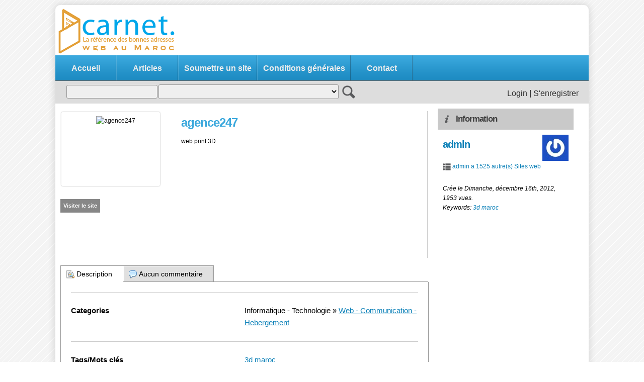

--- FILE ---
content_type: text/html; charset=UTF-8
request_url: https://carnet.ma/entreprises/informatique-technologie/web-communication-hebergement/agence247/
body_size: 8207
content:
<!DOCTYPE html PUBLIC "-//W3C//DTD XHTML 1.0 Transitional//EN" "http://www.w3.org/TR/xhtml1/DTD/xhtml1-transitional.dtd">
<html xmlns="http://www.w3.org/1999/xhtml" dir="ltr" lang="fr-FR">

<head profile="http://gmpg.org/xfn/11">
<meta http-equiv="Content-Type" content="text/html; charset=UTF-8" />
<!--<script type="text/javascript" src="https://www.websnapr.com/js/websnapr.js"></script>-->
<title>agence247</title> 
 

<!-- SEO Ultimate (http://www.seodesignsolutions.com/wordpress-seo/) -->
	<meta name="description" content="web print 3D" />
	<meta name="keywords" content="Web - Communication - Hebergement,3d maroc" />
<!-- /SEO Ultimate -->

<link rel="alternate" type="application/rss+xml" title="carnet.ma | La référence des bonnes adresses web au Maroc &raquo; agence247 Flux des commentaires" href="https://carnet.ma/entreprises/informatique-technologie/web-communication-hebergement/agence247/feed/" />
<link rel='stylesheet' id='bwp-rc-css'  href='https://carnet.ma/wp-content/plugins/bwp-recent-comments/css/bwp-recent-comments.css?ver=1.2.2' type='text/css' media='all' />
<link rel='stylesheet' id='PPT1-css'  href='https://carnet.ma/wp-content/themes/dp/PPT/css/css.premiumpress.css?ver=3.3.1' type='text/css' media='all' />
<link rel='stylesheet' id='PPT2-css'  href='https://carnet.ma/wp-content/themes/dp/template_directorypress/styles.css?ver=3.3.1' type='text/css' media='all' />
<link rel='stylesheet' id='PPT3-css'  href='https://carnet.ma/wp-content/themes/dp/themes/directorypress-default/css/styles.css?ver=3.3.1' type='text/css' media='all' />
<link rel='stylesheet' id='cptchStylesheet-css'  href='https://carnet.ma/wp-content/plugins/captcha-form-regist-comment/css/style.css?ver=3.3.1' type='text/css' media='all' />
<link rel='stylesheet' id='contact-form-7-css'  href='https://carnet.ma/wp-content/plugins/contact-form-7/includes/css/styles.css?ver=3.2' type='text/css' media='all' />
<link rel='stylesheet' id='wp125style-css'  href='https://carnet.ma/wp-content/plugins/wp125/wp125.css?ver=3.3.1' type='text/css' media='all' />
<script type='text/javascript' src='https://carnet.ma/wp-includes/js/jquery/jquery.js?ver=1.7.1'></script>
<script type='text/javascript' src='https://carnet.ma/wp-content/themes/dp/PPT/ajax/actions.js?ver=3.3.1'></script>
<link rel='prev' title='atlashost' href='https://carnet.ma/entreprises/informatique-technologie/web-communication-hebergement/atlashost/' />
<link rel='next' title='marocoffshore' href='https://carnet.ma/emploi/marocoffshore/' />
<link rel='canonical' href='https://carnet.ma/entreprises/informatique-technologie/web-communication-hebergement/agence247/' />
<link rel='shortlink' href='https://carnet.ma/?p=1225' />
<link rel='stylesheet' type='text/css' href='https://carnet.ma/wp-content/themes/dp/PPT/js/lightbox/jquery.lightbox.css' media='screen' /><script type='text/javascript' src='https://carnet.ma/wp-content/themes/dp/PPT/js/lightbox/jquery.lightbox.js'></script>	<style type="text/css">.recentcomments a{display:inline !important;padding:0 !important;margin:0 !important;}</style>



</head> 

<body id="PPTSinglePage-post" class="custom-background">


	<div class="wrapper w_960"> 
	
		<div id="header" class="full">
        
            <div class="f_half left" id="logo"> 
            
             <a href="https://carnet.ma/" title="carnet.ma | La référence des bonnes adresses web au Maroc">
             
			 	<img src="https://carnet.ma/wp-content/themes/dp/themes/directorypress-default/images/logo.png" alt="carnet.ma | La référence des bonnes adresses web au Maroc" />
                
			 </a>
            
            </div>        
        
            <div class="left padding5" id="banner"> 
            
           	 <script async src="//pagead2.googlesyndication.com/pagead/js/adsbygoogle.js"></script>
<!-- bloc 728 grp -->
<ins class="adsbygoogle"
     style="display:inline-block;width:728px;height:90px"
     data-ad-client="ca-pub-4324761694404755"
     data-ad-slot="3753672227"></ins>
<script>
(adsbygoogle = window.adsbygoogle || []).push({});
</script>             
            </div>        
        
        <div class="clearfix"></div>
        
        </div> 
		
        <div class="full"> 
            
                        
                <ul class="menu"> 
                 
                 <li class="first"><a href="https://carnet.ma/" title="carnet.ma | La référence des bonnes adresses web au Maroc">Accueil</a></li> 
                        
                    <li><a id="nav-1" href="https://carnet.ma/articles/">Articles</a></li><li><a id="nav-3" href="https://carnet.ma/submit/">Soumettre un site</a></li><li><a id="nav-5" href="https://carnet.ma/conditions-generales/">Conditions générales </a></li><li><a id="nav-7" href="https://carnet.ma/contact-2/">Contact</a></li>            
                     
                </ul>
                
                           
        </div>
        

        <div class="full">
    
        
        <div id="submenubar"> 
          
		  <script charset="UTF-8">
			function Valider_la_recherche()
			{
				if (s.value == "")
				{
				alert("Merci de bien renseigner votre recherche.");
				s.focus();
				return false;
				}
				
			return true;
			}
			</script>
		  
       
            <form method="get" action="https://carnet.ma/" name="searchBox" id="searchBox">
              <table width="100%" border="0" id="SearchForm">
              <tr>
                <td><input type="text" value="" name="s" id="s" onfocus="this.value='';"/></td>
                <td><select id="catsearch" name="cat"><option value="all">&nbsp;</option><option value="86">Annonces (134)</option><option value="287" > -> Annuaires (24)</option><option value="2458" > -> Covoiturage (8)</option><option value="279" > -> Divers (41)</option><option value="579" > -> immobilier (40)</option><option value="280" > -> Voitures (9)</option><option value="66">Arts Loisirs Sport (91)</option><option value="419" > -> Air (2)</option><option value="166" > -> Bowling (3)</option><option value="140" > -> Cinema (1)</option><option value="2528" > -> Equitation (3)</option><option value="278" > -> Evenements (13)</option><option value="138" > -> Excursions - Quad (23)</option><option value="165" > -> Fitness (2)</option><option value="597" > -> Football (1)</option><option value="2539" > -> Golf (2)</option><option value="1083" > -> Karting (3)</option><option value="4346" > -> Musée (1)</option><option value="422" > -> Nautique (1)</option><option value="188" > -> Paintball (5)</option><option value="139" > -> Piscine - Plage privée (7)</option><option value="912" > -> Salon de bien etre et SPA (9)</option><option value="187" > -> Surf (8)</option><option value="415" > -> Vélo (1)</option><option value="127">Association Organismes (104)</option><option value="381" > -> Associations (25)</option><option value="378" > -> Ministère (20)</option><option value="438" > -> Office (14)</option><option value="733" > -> Service public (6)</option><option value="132">Auto Moto (28)</option><option value="1164" > -> Auto Ecoles (3)</option><option value="1165" > -> Concessionnaire (11)</option><option value="4284" > -> Pieces et accessoires (1)</option><option value="1128" > -> Portail automobile (7)</option><option value="137">Culture (3)</option><option value="213" > -> Amazigh (1)</option><option value="956" > -> Générale (2)</option><option value="124">Droit Justice (16)</option><option value="1167" > -> Notaires et Avocats (13)</option><option value="2134" > --> Agadir (3)</option><option value="2137" > --> Casabalanca (3)</option><option value="2135" > --> Marrakech (1)</option><option value="2136" > --> Rabat (1)</option><option value="1168" > -> Portail et Actualités (3)</option><option value="79">Ecoles Universités (212)</option><option value="160" > -> Design 2D 3D (4)</option><option value="1720" > -> E-Learning (5)</option><option value="108" > -> Ecoles d'ingenieurs (17)</option><option value="111" > -> Ecoles de commerce et de gestion (30)</option><option value="109" > -> Ecoles spécialisées (52)</option><option value="110" > -> Enseignement secondaire - Collèges - Lycées (6)</option><option value="369" > -> Etudiant (28)</option><option value="113" > -> Facultés et Universités (37)</option><option value="112" > -> Formation professionnelle (8)</option><option value="159" > -> Gestion Hotelliere (6)</option><option value="593" > -> Institut (3)</option><option value="283" > -> Maternelle - Primaire (15)</option><option value="281" > -> Medecine (1)</option><option value="85">Ecommerce Shopping (227)</option><option value="133" > -> Deals (20)</option><option value="153" > -> E-boutique (189)</option><option value="2169" > --> Artisanat (12)</option><option value="2167" > --> Beauté et Santé (26)</option><option value="2165" > --> Electronique et Electroménager (49)</option><option value="2170" > --> Enfants (7)</option><option value="2166" > --> Livres et Fournitures (8)</option><option value="2173" > --> Maison Déco et Fleurs (11)</option><option value="2168" > --> Mode Habillement et Sport (35)</option><option value="2171" > --> Shopping (11)</option><option value="2172" > --> Supermarchés (4)</option><option value="209" > -> Vente privée (5)</option><option value="77">Emploi (48)</option><option value="120" > -> Cabinets de recrutement (10)</option><option value="126" > -> Offres et Demande d'emploi (35)</option><option value="161">Entreprises (413)</option><option value="196" > -> Artisanat - Décoration - Bricolage - Ameublement (30)</option><option value="168" > -> Assurance (11)</option><option value="667" > -> Autre (3)</option><option value="167" > -> Comptabilité - Gestion - Finance (10)</option><option value="624" > -> Conseil - Audit - Expertise (11)</option><option value="5090" > -> Coworking (1)</option><option value="117" > -> Edition Impression (13)</option><option value="996" > -> Events (23)</option><option value="115" > -> Fournisseurs d'accés internet (FAI) (4)</option><option value="5091" > -> Imprimerie (1)</option><option value="2188" > -> Informatique - Technologie (183)</option><option value="3208" > --> Constructeurs - Editeurs (5)</option><option value="3206" > --> Grossistes - Distributeurs - Revendeurs (34)</option><option value="3207" > --> Installateur Réseaux (4)</option><option value="3205" > --> Intégrateurs de solutions (8)</option><option value="3204" > --> SSII (4)</option><option value="995" > --> Web - Communication - Hebergement (125)</option><option value="2715" > ---> Agadir (3)</option><option value="2717" > ----> Casablanca (15)</option><option value="2720" > ----> Fes (0)</option><option value="2716" > ----> Marrakech (11)</option><option value="2718" > ----> Rabat (8)</option><option value="2719" > ----> Tanger (5)</option><option value="2191" > -> Messagerie - Transport - Logistique (30)</option><option value="277" > -> Offshoring (4)</option><option value="821" > -> Revendeurs (6)</option><option value="574" > -> Secteur Primaire et Secondaire (36)</option><option value="487" > -> Services (40)</option><option value="128">Finance (5)</option><option value="1171" > -> Actualités (4)</option><option value="129">Forum (23)</option><option value="980" > -> Divers (3)</option><option value="977" > -> Informatique et Technologie (5)</option><option value="978" > -> Science et Savoir (3)</option><option value="979" > -> Sport et Passion (1)</option><option value="163">Hotels Logements (192)</option><option value="164" > -> Agadir (14)</option><option value="1834" > -> chefchaouen (2)</option><option value="261" > -> Essaouira (31)</option><option value="262" > -> Fes (30)</option><option value="1831" > -> Ifrane (1)</option><option value="265" > -> Marrakech (104)</option><option value="1565" > -> Merzouga (4)</option><option value="266" > -> Ouarzazate (1)</option><option value="263" > -> Tanger (3)</option><option value="118">Immobilier Bâtiment (39)</option><option value="121" > -> Agences immobilières (19)</option><option value="122" > -> Architectes (16)</option><option value="156">Islam (16)</option><option value="1162" > -> Annuaires et Guides (9)</option><option value="1160" > -> Coran (10)</option><option value="1161" > -> Questions Réponses (2)</option><option value="75">IT (51)</option><option value="288" > -> Blog (16)</option><option value="3293" > -> Comparateur de prix (5)</option><option value="194" > -> Outils Solutions Software (25)</option><option value="116" > -> Web (4)</option><option value="78">Magazine Journaux Médias (152)</option><option value="772" > -> Autre (2)</option><option value="152" > -> E-press (63)</option><option value="149" > -> Journaux (33)</option><option value="425" > -> Magazine (35)</option><option value="276" > -> TV - Radio (18)</option><option value="162">Maison (28)</option><option value="1576" > -> Argan (5)</option><option value="155" > -> Cuisine Recettes (12)</option><option value="2721" > -> Domotique (8)</option><option value="76">Portail (44)</option><option value="141" > -> Agadir (4)</option><option value="144" > -> Casablanca (1)</option><option value="147" > -> Essaouira (7)</option><option value="145" > -> Fes (2)</option><option value="142" > -> Marrakech (9)</option><option value="269" > -> Meknès (1)</option><option value="268" > -> Ouarzazate (1)</option><option value="143" > -> Rabat (3)</option><option value="146" > -> Tanger (3)</option><option value="81">Restaurants Cafés (41)</option><option value="406" > -> Agadir (1)</option><option value="408" > -> Casablanca (7)</option><option value="410" > -> Fes (2)</option><option value="407" > -> Marrakech (22)</option><option value="1495" > -> Rabat (1)</option><option value="411" > -> Tanger (3)</option><option value="119">Santé (51)</option><option value="1182" > -> Centre - hôpitaux - Labo (13)</option><option value="1525" > -> Dentiste (7)</option><option value="1177" > -> Espace Santé (8)</option><option value="1845" > -> Médecin (4)</option><option value="4460" > -> Opticien (1)</option><option value="1058" > -> Parapharmacie (8)</option><option value="1059" > -> Pharmacie (2)</option><option value="134">Tourisme (193)</option><option value="135" > -> Agences de voyage (64)</option><option value="206" > -> Booking (29)</option><option value="136" > -> Location de voitures (89)</option><option value="2127" > --> Agadir (14)</option><option value="2129" > --> Casablanca (14)</option><option value="2156" > --> Essaouira (1)</option><option value="2128" > --> Marrakech (51)</option><option value="2130" > --> Nador (2)</option><option value="2132" > --> Ouarzazate (1)</option><option value="2131" > --> Oujda (1)</option><option value="4072" > -> Transport touristique (5)</option><option value="80">Tutoriels - Astuces - Formation (11)</option></select></td>
                <td><div class="searchBtn" onclick="Valider_la_recherche() && document.searchBox.submit();"> &nbsp;</div> </td>
                <td>&nbsp;&nbsp;</td>
              </tr>
            </table>
            </form>
     
             
            <ul class="submenu_account">            
                        
            <li><a href="https://carnet.ma/wp-login.php" title="Login" rel="nofollow">Login</a> |  <a href="https://carnet.ma/wp-login.php?action=register" title="S'enregistrer" rel="nofollow">S'enregistrer</a></li>
            
                        </ul> 
        
        
        </div>
        
        
        </div>
        
 
		<div id="page" class="clearfix full">
        
         
  
		 
        
        <div id="content">


		       <meta property="og:image" content="echo $PPT->Image($post->ID,"url","&amp;w=180");"/>
<div class="col b1 first_col"> 



 


    <div class="append border_r clearfix"> 
    
        <div class="thumbnail-large" style="margin-right:20px;"> 
     
           <img src="https://images.shrinktheweb.com/xino.php?embed=1&STWAccessKeyId=89e78aa4ea1acd8&stwsize=xlg&Size=xlg&stwUrl=http://www.agence247.com"  alt="agence247"  style="max-width:180px; max-height:128px"/>
           
            <div class="info"></div>
           
        </div> 
        
            
        
        <h1>agence247 </h1> 
										
        
        <p>web print 3D</p>
  
					
        <div class="plinks clearfix">
		
		
                <a href="https://carnet.ma/wp-content/themes/dp/_link.php?link=1225" target="_blank" title="agence247" rel="nofollow">Visiter le site</a>
                <!--<a href="?report=1225" title="report this listing">Report Link</a>-->  
		<br>
		
		<br>
		<!--<table width="198" border="0" cellpadding="4" cellspacing="3" bgcolor="#E1A439">
		<tr>
		<td><b><font color="white">
		Site's PageRank : PR Erreur		
		</font></b></td>
		</tr>
		</table>-->
		<br>
		
		<script async src="//pagead2.googlesyndication.com/pagead/js/adsbygoogle.js"></script>
		<!-- bloc 468 -->
		<ins class="adsbygoogle"
			style="display:inline-block;width:468px;height:60px"
			data-ad-client="ca-pub-4324761694404755"
			data-ad-slot="8009075028"></ins>
		<script>
		(adsbygoogle = window.adsbygoogle || []).push({});
		</script>

		
        </div> 
        
        
                
        
                    
       
        </div>
 
        <form action="" method="post" name="ClaimListing" id="ClaimListing">
        <input type="hidden" name="action" value="claimlisting" /> 
        <input type="hidden" name="postID" value="1225" /> 
        </form>       

		   
    
		<div class="clearfix"></div>

        <ul class="tabs"> 
        
            <li><a href="#info" id="icon-single-info">Description</a></li> 
            
                        
            <li><a href="#comments" id="icon-single-comment">
			Aucun commentaire</a></li>			
             
            
                       
        </ul> 
    
    
    <div class="tab_container"> 
    
    
    
      <div id="info" class="tab_content entry"> 
      
           
          
            
           
           <div class="full clearfix border_t box"><p class="f_half left"><br><b>Categories</b></p><p class="f_half left"><br>
		   Informatique - Technologie &raquo;  <a href="https://carnet.ma/maroc/cat/entreprises/informatique-technologie/web-communication-hebergement/" title="Voir tous les articles dans Web - Communication - Hebergement" rel="category tag">Web - Communication - Hebergement</a></p></div>
           
           <div class="full clearfix border_t box"><p class="f_half left"><br><b>Tags/Mots clés</b></p><p class="f_half left"><br><a href="https://carnet.ma/tag/3d-maroc/" rel="tag">3d maroc</a></p></div> 
           
      </div> 
        
        
      <div id="gallery" class="tab_content">                
                     
            <h2>Photo Gallery</h2>
        
                
    	</div>
         
        
      

      <div id="comments" class="tab_content">                
    
    		
<!-- You can start editing here. -->


			<!-- If comments are open, but there are no comments. -->

	 


<div id="respond">

<h3>Repondre</h3>

<div class="cancel-comment-reply">
	<small><a rel="nofollow" id="cancel-comment-reply-link" href="/entreprises/informatique-technologie/web-communication-hebergement/agence247/#respond" style="display:none;">Cliquez ici pour annuler la réponse.</a></small>
</div>


<form action="https://carnet.ma/wp-comments-post.php" method="post" id="commentform">
 

<p><input type="text" name="author" id="author" value="" size="22" tabindex="1" />
<label for="author"><small>Nom requis</small></label></p>

<p><input type="text" name="email" id="email" value="" size="22" tabindex="2" />
<label for="email"><small>E-Mail (ne sera pas publiée) requis</small></label></p>

<p><input type="text" name="url" id="url" value="" size="22" tabindex="3" />
<label for="url"><small>Website</small></label></p>


<!--<p><small><strong>XHTML:</strong> You can use these tags: <code>&lt;a href=&quot;&quot; title=&quot;&quot;&gt; &lt;abbr title=&quot;&quot;&gt; &lt;acronym title=&quot;&quot;&gt; &lt;b&gt; &lt;blockquote cite=&quot;&quot;&gt; &lt;cite&gt; &lt;code&gt; &lt;del datetime=&quot;&quot;&gt; &lt;em&gt; &lt;i&gt; &lt;q cite=&quot;&quot;&gt; &lt;strike&gt; &lt;strong&gt; </code></small></p>-->

<p><textarea name="comment" id="comment" cols="58" rows="10" tabindex="4"></textarea></p>

<p><input name="submit" type="submit" id="submit" tabindex="5" value="Envoyer commentaire" />
<input type='hidden' name='comment_post_ID' value='1225' id='comment_post_ID' />
<input type='hidden' name='comment_parent' id='comment_parent' value='0' />
</p>
<p style="display: none;"><input type="hidden" id="akismet_comment_nonce" name="akismet_comment_nonce" value="40c22f7937" /></p>
</form>

</div>

    
      </div> 
 
 
               
         
    </div>    
    
    
    
    
     
           

</div>  
		
			
 <div id="sidebar" class="rightSidebar left">






    <div class="itembox">
    
        <h2 id="icon-sidebar-singleinfo">Information</h2>
        
        <div class="itemboxinner">
       
        <a href="https://carnet.ma/author/admin/" title="admin">
		<img alt='' src='https://secure.gravatar.com/avatar/3bf36248b7cb5c92701899f6b729d2cd?s=52&amp;d=&amp;r=G' class='avatar avatar-52 photo' height='52' width='52' />        </a>
        
        <h3><a href="https://carnet.ma/author/admin/" title="Articles par admin" rel="author">admin</a></h3> 
            
        <p></p> 
        
        <div class="full box clearfix"> 
        <p><img src="https://carnet.ma/wp-content/themes/dp/template_directorypress/images/icon1.png" style="margin-top: -7px;" alt="send email" align="middle" /> <a href="https://carnet.ma/author/admin/" title="admin">
		admin a 1525 autre(s) Sites web </a></p>
        <!--<p><img src="https://carnet.ma/wp-content/themes/dp/template_directorypress/images/icon2.png" alt="send email" align="middle" /> <a href="/?u=admin"></a></p>-->
        </div> 
        
         <em>Crée le Dimanche, décembre 16th, 2012, 1953 vues.</em><br />
         <em>Keywords: <a href="https://carnet.ma/tag/3d-maroc/" rel="tag">3d maroc</a></em> 

        
        </div>    
    
    </div> 
    
   


    
    
        
    
    
    
    
    
    
  
 
     <!--<div class="itembox" style="margin-top:20px;">
    
        <h2 id="icon-sidebar-claim">Claim This Listing</h2>  
        
        <div class="itemboxinner">
        
        Does this listing belong to you or your company?<br /><br /> 
        <a href="#"  onClick="alert('Please register or login to use this feature.');";>Click here to claim this listing now.</a> 
 
		</div>
 
 </div>-->

    
    
    
    
     
    
 




    
<div  style="margin-top: 7px; margin-left:5px;">
<script async src="//pagead2.googlesyndication.com/pagead/js/adsbygoogle.js"></script>
<!-- bloc 250 grp -->
<ins class="adsbygoogle"
     style="display:inline-block;width:250px;height:250px"
     data-ad-client="ca-pub-4324761694404755"
     data-ad-slot="6052833822"></ins>
<script>
(adsbygoogle = window.adsbygoogle || []).push({});
</script>
</div>  
  
</div>
 	
 
  


<div class="clearfix"></div>  



 <div class="clearfix"></div>
 
    </div>    

</div> 

    <div id="footer" class="clearfix full">
    
        <div class="w_960" style="margin:0 auto;"> 
        
            <div class="b_third_col col first_col"> 
            
             <div class="prepend">
			 
			 <h3>Bienvenue sur notre site !</h3><p>carnet.ma est l'un des plus grand et le plus complet répertoire des sites web marocains. Il est construit et entretenu par de nombreux éditeurs. Notre mission est de fournir un accès à l'information à la communauté mondiale.

<br />
 carnet.ma est <b>annuaire</b> internet gratuit pratique avec des informations vérifiées et des ressources internet utiles gratuites, il vous fournit les contrôles nécessaires pour trouver les sites web les plus pertinents pour tous les internautes, exactement ce que vous recherchez.<br /></p>             
                          
             </div>
             
            </div>
            
            <div class="b_third_col col"> 
										<h3>Statistiques</h3>
										
																			
							<font color="#EFEFEF">	   
									  URL: &nbsp;							   2308							   <br>
								  Live URL: &nbsp;							  2105							<br>
									En attente pour validation:&nbsp; 							202							<br>
							 URL supprim&eacute;es: &nbsp;							1								
							<br>
							<!--Articles:&nbsp;
							33							<br>
							Pages:&nbsp;
							10							<br>-->
							Commentaires:&nbsp;
							98							</font>
							
             	                         
                <h3>Articles Récents </h3>   
                             
                <ul class="recentarticles"><li><a href='https://carnet.ma/article/bref-passage-au-maroc-faire/'>Un bref passage au Maroc : que faire</a></li><li><a href='https://carnet.ma/article/maroc-la-nouvelle-destination-de-vacance/'>Maroc la nouvelle destination de vacance</a></li><li><a href='https://carnet.ma/article/le-fabricant-de-yachts-sunseeker-cible-les-clients-du-golfe-a-partir-du-maroc/'>Le fabricant de yachts Sunseeker cible les clients du Golfe à partir du Maroc</a></li></ul>
                
                                
                                
            </div>
                            
            <div class="b_third_col col last_col">                
                
                <div class="topper"><script async src="//pagead2.googlesyndication.com/pagead/js/adsbygoogle.js"></script>
<!-- 300x250 -->
<ins class="adsbygoogle"
     style="display:inline-block;width:300px;height:250px"
     data-ad-client="ca-pub-4324761694404755"
     data-ad-slot="3930473022"></ins>
<script>
(adsbygoogle = window.adsbygoogle || []).push({});
</script></div>
                
                                        
            </div> 
            
            
        <div class="clearfix"></div>
                        
        <div id="copyright" class="full">
                    <p>&copy; 2011 - 2026 carnet.ma </p>
        </div> 
                        
    
    </div> 
        
 

</div>  <!-- end WRAPPER -->

        
</div>
 

 


         
	
		<script type="text/javascript" src="https://s7.addthis.com/js/250/addthis_widget.js#username=premiumpress"></script>    
        <script type="text/javascript">var addthis_config = {ui_click: true}</script>
		<script type="text/javascript" src="https://carnet.ma/wp-content/themes/dp/PPT/js/custom.js"></script> 
		<script type="text/javascript" src="https://carnet.ma/wp-content/themes/dp/template_directorypress/js/_defaults.js"></script>
    
    
    	 		<script type="text/javascript">
				  jQuery(document).ready(function(){
					jQuery('.lightbox').lightbox();
				  });
		</script>
         
     
		 
		<script type="text/javascript"> 
		 
		jQuery(document).ready(function() {
		 
			//Default Action
			jQuery(".tab_content").hide(); //Hide all content
			
			
						 jQuery("ul.tabs li:first").addClass("active").show(); //Activate first tab
			jQuery(".tab_content:first").show(); //Show first tab content
						
			//On Click Event
			jQuery("ul.tabs li").click(function() {
				jQuery("ul.tabs li").removeClass("active"); //Remove any "active" class
				jQuery(this).addClass("active"); //Add "active" class to selected tab
				jQuery(".tab_content").hide(); //Hide all tab content
				var activeTab = jQuery(this).find("a").attr("href"); //Find the rel attribute value to identify the active tab + content
				jQuery(activeTab).fadeIn(); //Fade in the active content
				return false;
				
			});
		 
		});
		</script>
		<!-- Global site tag (gtag.js) - Google Analytics -->
<script async src="https://www.googletagmanager.com/gtag/js?id=UA-5102907-9"></script>
<script>
  window.dataLayer = window.dataLayer || [];
  function gtag(){dataLayer.push(arguments);}
  gtag('js', new Date());

  gtag('config', 'UA-5102907-9');
</script><div id="su-footer-links" style="text-align: center;"></div><script type='text/javascript' src='https://carnet.ma/wp-content/plugins/contact-form-7/includes/js/jquery.form.js?ver=3.09'></script>
<script type='text/javascript'>
/* <![CDATA[ */
var _wpcf7 = {"loaderUrl":"https:\/\/carnet.ma\/wp-content\/plugins\/contact-form-7\/images\/ajax-loader.gif","sending":"Envoi en cours ..."};
/* ]]> */
</script>
<script type='text/javascript' src='https://carnet.ma/wp-content/plugins/contact-form-7/includes/js/scripts.js?ver=3.2'></script>

 
<script defer src="https://static.cloudflareinsights.com/beacon.min.js/vcd15cbe7772f49c399c6a5babf22c1241717689176015" integrity="sha512-ZpsOmlRQV6y907TI0dKBHq9Md29nnaEIPlkf84rnaERnq6zvWvPUqr2ft8M1aS28oN72PdrCzSjY4U6VaAw1EQ==" data-cf-beacon='{"version":"2024.11.0","token":"039c3fce5b3f4f9ab9ffa258e8377926","r":1,"server_timing":{"name":{"cfCacheStatus":true,"cfEdge":true,"cfExtPri":true,"cfL4":true,"cfOrigin":true,"cfSpeedBrain":true},"location_startswith":null}}' crossorigin="anonymous"></script>
</body>
</html>

--- FILE ---
content_type: text/html; charset=utf-8
request_url: https://www.google.com/recaptcha/api2/aframe
body_size: 265
content:
<!DOCTYPE HTML><html><head><meta http-equiv="content-type" content="text/html; charset=UTF-8"></head><body><script nonce="aNibXD6xyBlVyLcCvBzImg">/** Anti-fraud and anti-abuse applications only. See google.com/recaptcha */ try{var clients={'sodar':'https://pagead2.googlesyndication.com/pagead/sodar?'};window.addEventListener("message",function(a){try{if(a.source===window.parent){var b=JSON.parse(a.data);var c=clients[b['id']];if(c){var d=document.createElement('img');d.src=c+b['params']+'&rc='+(localStorage.getItem("rc::a")?sessionStorage.getItem("rc::b"):"");window.document.body.appendChild(d);sessionStorage.setItem("rc::e",parseInt(sessionStorage.getItem("rc::e")||0)+1);localStorage.setItem("rc::h",'1769777714094');}}}catch(b){}});window.parent.postMessage("_grecaptcha_ready", "*");}catch(b){}</script></body></html>

--- FILE ---
content_type: text/css
request_url: https://carnet.ma/wp-content/themes/dp/themes/directorypress-default/css/styles.css?ver=3.3.1
body_size: 467
content:


/* ===================== COLUMN WIDTHS ======================== */ 

	.leftSidebar { width:20%; margin-right:10px; margin-left:0px; }
	.middleSidebar { width:74% }
	.rightSidebar { width:24.9%; margin-left:10px; margin-right:0px; }
	#PPTSinglePage-post .rightSidebar { width:270px !important;   }

/* ===================== _HEADER STYLES ======================== */ 

	.wrapper { -webkit-box-shadow: 0 0 0px #cccccc; -moz-box-shadow: 0 0 8px #cccccc;  	-webkit-box-shadow: 0 0 8px #ccc;  	box-shadow:0px 0px 15px #ccc;	-webkit-transition: -webkit-box-shadow 0.9s ease;	-moz-transition: -moz-box-shadow 0.9s ease-in-out; 	-moz-border-radius-topleft: 10px;	-webkit-border-top-left-radius: 10px; -moz-border-radius-topright: 10px; -webkit-border-top-right-radius: 10px; }
	#widecolumn .wrapper  {-webkit-box-shadow: #CCC 0px 0px 0px; border:0px; -moz-border-radius-topright: 0px; -webkit-border-top-right-radius: 0px; -webkit-transition: -webkit-box-shadow 0s ease; -moz-transition: -moz-box-shadow 0s ease-in-out;}
	#header {  height:100px;overflow:hidden;  background:#fff;  	-moz-border-radius-topleft: 10px; -webkit-border-top-left-radius: 10px; -moz-border-radius-topright: 10px; -webkit-border-top-right-radius: 10px; }

/* ===================== ICON STYLES ======================== */ 

	#icon-home-cats { background: #C9C9C9 url(../images/icon-home-cats.png) no-repeat 10px center; }
	#icon-home-bottom { background: #C9C9C9 url(../images/icon-home-bottom.png) no-repeat 10px center; }
	#icon-home-text { background: #C9C9C9 url(../images/icon-home-text.png) no-repeat 10px center; }
	#icon-home-list { background: #C9C9C9 url(../images/icon-home-list.png) no-repeat 10px center; }
	#sidebar-cats { background: #C9C9C9 url(../images/icon-sidebar-cats.png) no-repeat 10px center; }
	#sidebar-cats-sub { background: #C9C9C9 url(../images/folders.png) no-repeat 10px center; }
	#icon-sidebar-add { background: #C9C9C9 url(../images/icon-sidebar-add.png) no-repeat 10px center; }
	#icon-sidebar-singleinfo { background: #C9C9C9 url(../images/icon-sidebar-add.png) no-repeat 10px center; }
	#icon-single-comment { background:  url(../images/icon-single-comment.png) no-repeat 10px center;  }
	#icon-single-map { background:  url(../images/icon-single-map.png) no-repeat 10px center;  }
	#icon-single-info { background: url(../images/icon-single-info.png) no-repeat 10px center;  }
	#icon-single-images { background: url(../images/icon-single-images.png) no-repeat 10px center;  }
	#icon-sidebar-article { background: #C9C9C9 url(../images/icon-sidebar-article.png) no-repeat 10px center; }
	#icon-home-custombox0 { background: #C9C9C9 url(../images/icon-home-list.png) no-repeat 10px center; }
	#icon-home-custombox1 { background: #C9C9C9 url(../images/icon-home-list.png) no-repeat 10px center; }
	#icon-home-custombox2 { background: #C9C9C9 url(../images/icon-home-list.png) no-repeat 10px center; }
	#icon-home-custombox3 { background: #C9C9C9 url(../images/icon-home-list.png) no-repeat 10px center; }
	#icon-sidebar-claim { background: #C9C9C9 url(../images/icon-home-list.png) no-repeat 10px center; }	
	 
	#icon-single-map { background-color: #C9C9C9;}	

/* ===================== SLIDERS  ======================== */ 


	#siteFeature {position:relative;  background:#efefef; border:1px solid #fff; }
	#siteFeature #tabContainer a:link, #siteFeature #tabContainer a:visited { background: transparent url(../images/_slider_inactive.png) no-repeat; }
	#siteFeature #tabContainer a:hover{ background:#fff url(../images/_slider_inactive1.png) no-repeat; }
	#siteFeature #tabContainer a h4 { color: #666; padding:10px 11px 0px 11px; }	
	#siteFeature #tabContainer a.selected h4, #siteFeature #tabContainer a.selected p { color: #fff; text-shadow: 0px 1px 0px #666; }	
	.PPTActiveTab { background: transparent url(../images/_slider_active.png); }
	#siteFeature #txtBoxContainer a { color:#fff;} 
	#siteFeature h3 { color:#fff; }

--- FILE ---
content_type: text/css
request_url: https://carnet.ma/wp-content/plugins/wp125/wp125.css?ver=3.3.1
body_size: -93
content:
/*
Stylesheet for the WP125 ad management plugin
URL: http://www.webmaster-source.com/wp125-ad-plugin-wordpress/
*/


/* Styles for one-column display */
#wp125adwrap_1c { width:100%; }
#wp125adwrap_1c .wp125ad { margin-bottom:8px; }

/* Styles for two-column display */
#wp125adwrap_2c { width:100%; }
#wp125adwrap_2c .wp125ad { width:125px; float:left; padding:2px; }

/* Clearfix */
.wp125clearfix {
  *zoom: 1;
}
.wp125clearfix:before,
.wp125clearfix:after {
  display: table;
  content: "";
  line-height: 0;
}
.wp125clearfix:after {
  clear: both;
}

--- FILE ---
content_type: text/css
request_url: https://carnet.ma/wp-content/themes/dp/PPT/css/css.framework.css
body_size: 7076
content:
/*====================================================================================================
* BASIC TYPOGRAPHY FOR ALL PREMIUMPRESS THEMES
====================================================================================================*/

body { font: 400 12px/19px Arial, sans-serif;  }
p { padding: 0 0 15px 0; }
small { font-size: 9px; line-height: 12px; }

h1, h2, h3, h4, h5, h6 { padding: 5px 0; margin: 5px 0; color: #ccc; }
h1 { line-height: 36px;  letter-spacing: -1px; }
h2 { font-size: 26px; line-height: 32px; letter-spacing: -1px; }
h3 { font-size: 20px; letter-spacing: -1px; }
h4 { font-size: 18px; line-height: 24px; }
h5 { font-size: 14px; line-height: 20px; }
h6 { font-size: 10px; line-height: 14px; }

blockquote { font-size: 14px; font-style: italic; color: #666; margin: 20px 20px 20px 40px; padding-left: 40px; border-left: 1px dotted #666; font-family: Georgia, serif; }

/* IMAGES */
.alignleft { float: left; margin: 0 15px 5px 0; display: inline; }
.alignright { float: right; margin: 0 0 5px 15px; display: inline; }
.aligncenter { display: block; margin: 0 auto; }
.frame { background-color: #000; border: 1px solid #333; padding: 5px; }

/* WORDPRESS ENTRY STYLES */ 
.entry p {text-align: left;margin-bottom: 18px;font-size: 1.05em;line-height:24px;}
.entry a { text-decoration:underline; }
.entry ul { margin-left:20px; padding-bottom:20px; list-style:disc; }
.entry ol { margin-left:20px; padding-bottom:20px; list-style-type:circle;  }
.entry .full p { margin-bottom:0px; }
/*====================================================================================================
* MAIN CLEARING STYLES
====================================================================================================*/

/* LAYOUT FRAMEWORK */
* { margin: 0; padding: 0; outline: 0; }
.clearfix:after { clear: both; content: ' '; display: block; font-size: 0; line-height: 0; visibility: hidden; width: 0; height: 0; }
.clearfix { display: inline-block; display: block; clear:both; }
* html .clearfix { height: 1%; }

/*====================================================================================================
* MAIN HTML STYLES
====================================================================================================*/
 
a { text-decoration: none; }
a:hover { cursor: pointer; text-decoration: none; }
a img { border: 0; }
ol,ul { list-style:none; }

/*====================================================================================================
* LAYOUT WIDTHS
====================================================================================================*/

/* 960PX WIDTH*/
.w_960 { width: 1060px; }
.b1 { width: 730px; }
.b2 { width: 300px; }
.b1 .b1 { width: 310px; }
.b1 .b1 .b1 { width: 145px; }
.b2 .b2 { width: 140px; }

.b_half_col { width: 470px; }
.b_third_col { width: 300px; }
.b_fourth_col { width: 225px; }

/* 800PX WIDTH*/
.w_800 { width: 800px; }
.m1 { width: 200px; }
.m2 { width: 580px; }
.m2 .m2 { width: 280px; }

.m_half_col { width: 380px; }

/* LAYOUT GENERAL CLASSES */
.full { width: 100%; }
.col { float: left; margin: 0 10px; display: inline; }
.wrapper { margin: 0 auto; }
.box { margin: 0 0 10px; }
.first_col { /* The first left component*/margin-left: 0;  }
.last_col { /* The last right component*/margin-right: 0;   }

/* FLUID - RESIZED ACCORDING TO BROWER"S RESOLUTION */
.f1 { width: 25%; }
.f3 { width: 33%; }
.f_half { width: 50%; }
.f2 { width: 67%; }
.f4 { width: 75%;}

/* FLOATING */
.floatl { float:left; }
.floatr { float:right; }

/* FLUID - PREMIUMPRESS STYLES */
.leftSidebar { width:20%; margin-right:10px; margin-left:0px; }
.middleSidebar { width:74% }
.rightSidebar { width:25%; margin-left:10px; margin-right:0px; }


/*====================================================================================================
* MAIN SPACING STYLES
====================================================================================================*/

/* SPACING */
.left { display: inline; float: left; }
.gut, .push { margin-right: 20px; }
.inner { padding: 20px; }
.outer { margin: 20px; }
.prepend { padding-left: 20px; }
.append { padding-right: 20px; }
.pull { margin-left: 20px; }
.topper { margin-top: 10px; }
.padding {  padding: 15px; }
.padding5 {  padding: 10px; }
.padding10 {  padding: 10px; }
.padding20 {  padding: 20px; }
.paddingNoTop { padding-top:0px; }
.nopadding { padding:0px !important; }
pre, xmp {border: solid 1px #222;padding:15px; background: #000; color:#fff;}
.marginTop { margin-top:10px; }
.marginBottom { margin-bottom:10px; }
.marginLeft { margin-left:10px; }
.marginRight { margin-right:10px; } 


/*====================================================================================================
* NOTIFICATION BUBBLES
====================================================================================================*/

.notification {
border: 1px solid;border-bottom-width: 2px;color: #4f4f4f;display: block;font-family: "Lucida Grande", "Lucida Sans Unicode", Arial, sans-serif;font-size: 11px;line-height: 19px;margin-bottom: 20px;overflow: hidden;position: relative;-moz-box-shadow: 0px 1px 2px rgba(0,0,0,0.15), 0px 0px 2px rgba(0,0,0,0.05);-webkit-box-shadow: 0px 1px 2px rgba(0,0,0,0.15), 0px 0px 2px rgba(0,0,0,0.05);box-shadow: 0px 1px 2px rgba(0,0,0,0.15), 0px 0px 2px rgba(0,0,0,0.05); -moz-border-radius: 4px;-webkit-border-radius: 4px;border-radius: 4px; 
}
.notification p {padding: 16px 16px 16px 42px;text-shadow: 0px 1px 0px rgba(255,255,255,0.65);}
.notification p strong {color: #303030;font-weight: bold;}
.notification.success {background-color: #dde6ba;border-color: #d0e289 #c6d881 #b8cb71;background: -moz-linear-gradient(top,#fff,#e6efc2 2%,#d9e2b7);background: -webkit-gradient(linear, left top, left bottom,from(#fff),color-stop(0.02, #e6efc2),to(#d9e2b7));background: linear-gradient(top,#fff,#e6efc2 2%,#d9e2b7);
filter: PROGID:DXImageTransform.Microsoft.Gradient(StartColorStr='#e6efc2',EndColorStr='#d9e2b7');}
.notification.success p {background: transparent url('../img/tick.png') no-repeat scroll 14px 17px;}
.notification.success p strong {color: #417800;}
.notification.error {background-color: #f6dbd6;border-color: #f7d5d6 #f1c8ca #f2b5b8;background: -moz-linear-gradient(top,#fff,#fbe2e3 2%,#eeccce);
background: -webkit-gradient(linear, left top, left bottom,from(#fff),color-stop(0.02, #fbe2e3),to(#eeccce));
background: linear-gradient(top,#fff,#fbe2e3 2%,#eeccce);
filter: PROGID:DXImageTransform.Microsoft.Gradient(StartColorStr='#fbe2e3',EndColorStr='#eeccce');}
.notification.error p {background: transparent url('../img/cross.png') no-repeat scroll 14px 17px;}
.notification.error p strong {color: #d43c41;}
.notification.warning {background-color: #f9f9b4;border-color: #f7dc72 #f4d96c #eace61;
background: -moz-linear-gradient(top,#fff,#ffffb9 2%,#f0efae);
background: -webkit-gradient(linear, left top, left bottom,from(#fff),color-stop(0.02, #ffffb9),to(#f0efae));
background: linear-gradient(top,#fff,#ffffb9 2%,#f0efae);
filter: PROGID:DXImageTransform.Microsoft.Gradient(StartColorStr='#ffffb9',EndColorStr='#f0efae');}
.notification.warning p {background: transparent url('../img/exclamation.png') no-repeat scroll 14px 17px;}
.notification.warning p strong {color: #777909;}
.notification.tip {background-color: #dceffa;border-color: #b8e1fd #a6d4f4 #9ed1f5;background: -moz-linear-gradient(top,#fff,#e0f4ff 2%,#d4e6f0);
background: -webkit-gradient(linear, left top, left bottom,from(#fff),color-stop(0.02, #e0f4ff),to(#d4e6f0));
background: linear-gradient(top,#fff,#e0f4ff 2%,#d4e6f0); filter: PROGID:DXImageTransform.Microsoft.Gradient(StartColorStr='#e0f4ff',EndColorStr='#d4e6f0');}
.notification.tip p strong {color: #0068a4;}
.notification.tip p {background: transparent url('../img/tip.png') no-repeat scroll 14px 17px;}
.notification.neutral {background-color: #f0f0f0;border-color: #e4e4e4 #d9d9d9 #cbcbcb;
background: -moz-linear-gradient(top,#fff,#f0f0f0 2%,#e4e4e4);
background: -webkit-gradient(linear, left top, left bottom,from(#fff),color-stop(0.02, #f0f0f0),to(#e4e4e4));
background: linear-gradient(top,#fff,#f0f0f0 2%,#e4e4e4); filter: PROGID:DXImageTransform.Microsoft.Gradient(StartColorStr='#f0f0f0',EndColorStr='#e4e4e4');
}
.notification.neutral p strong {color: #303030;}
.notification.neutral p {background: transparent url('../img/neutral.png') no-repeat scroll 14px 17px;} 
 

/*====================================================================================================
* DROP DOWN STYLES FOR THE ORDER-BY BOX ON GALLERY PAGES
====================================================================================================*/

.dropui{display: -moz-inline-stack;    display: inline-block;    zoom: .99;    *display: inline;position: relative;z-index: 1;}
.dropui:hover { z-index: 10000 !important; }
*:first-child+html .dropui:hover { zoom: 1 !important;  }
.dropui .dropui-tab{background: url(../img/button-gradient.png) repeat-x right -400px;font-weight: bold;color: #222;text-decoration: none;line-height: 0;display: block;padding: 15px 35px 15px 10px;-webkit-border-radius: 4px;-moz-border-radius: 4px;border-radius: 4px;cursor: pointer;position: relative;z-index: 2;}
.dropui:hover .dropui-tab{background-position: right -100px;background-color: #AAA;-webkit-border-bottom-right-radius: 0;-webkit-border-bottom-left-radius: 0;-moz-border-radius-bottomright: 0;-moz-border-radius-bottomleft: 0;border-bottom-right-radius: 0;border-bottom-left-radius: 0;}
.dropui .dropui-content { background: #FFF;width: 175px;display: none; -webkit-border-radius: 4px;-webkit-border-top-left-radius: 0;-moz-border-radius: 4px;-moz-border-radius-topleft: 0;border-radius: 4px;border-top-left-radius: 0;padding: 15px 10px 15px;position: absolute;top: 100%;left: 0;border: 3px solid #aaa;-moz-box-shadow: 1px 1px 3px rgba(0,0,0,.5);text-align: left;color: #222;font-size: 11px;z-index: 1;}
.dropui:hover .dropui-content { display: block; border-color: #aaa; }
/* Utility Classes */
.dropui-small .dropui-content { width: 175px; }
.dropui-medium .dropui-content { width: 350px; }
.dropui-large .dropui-content { width: 525px; }
.dropui-left .dropui-content { left: 0; }
.dropui-right .dropui-content { left: auto; right: 0; }
.dropui-right .dropui-content { -webkit-border-radius: 4px;-webkit-border-top-right-radius: 0;-moz-border-radius: 4px;-moz-border-radius-topright: 0;border-radius: 4px;border-top-right-radius: 0;}
.dropui-grey .dropui-tab { background-color: #efefef; border: 1px solid #ddd; background-position: right top; color: #444; }
.dropui-grey:hover .dropui-tab { background-color: #ddd; }
.dropui-grey:hover .dropui-content { border-color: #ddd; }
.dropui-grey.dropui-menu .dropui-content { background-color: #ddd; }
/* Icon Only Styles */
.dropui-icon .dropui-tab { background-position: right top; padding-left: 13px; padding-right: 16px; width: 1px; text-indent: -9999px; }
*:first-child+html .dropui-icon .dropui-tab { float: left;  }
@media screen and (-webkit-min-device-pixel-ratio:0) { .dropui-icon .dropui-tab { padding-top: 18px; padding-left: 15px; } }
/* Drop Menu Styling */
.dropui-menu .dropui-content { background: #aaa; padding: 10px 5px 5px; }
.dropui-menu ul { list-style-type: none; }
.dropui-menu li { margin-bottom: .5em; }
.dropui-menu li a{background: #F1F1F1 url(../img/link-menu-arrow.png) no-repeat 4px 50%;display: block;padding: 5px 10px 5px 28px;color: #444;text-decoration: none;font-weight: bold;-moz-border-radius: 4px; -webkit-border-radius: 4px; border-radius: 4px;}
.dropui-menu li a:hover { background-color: #fff; }

/*====================================================================================================
* BASIC SUBMENU STYLES FOR ALL THEMES
====================================================================================================*/

#submenubar { height:45px; background:#ddd; border-top:1px solid #333; }
ul.submenu { margin-left:20px; }
ul.submenu li { float:left; list-style:none; font-size:12px; margin-right:20px; margin-top:10px;  }
ul.submenu li a { color: #333333; text-decoration:underline; }
ul.submenu_account li { float:right; list-style:none; font-size:16px; margin-right:20px; margin-top:15px; }
ul.submenu_account li a { color: #333333; }


/*====================================================================================================
* BASIC SUBMISSION PAGE STYLES FOR ALL THEMES
====================================================================================================*/

/* STEPS */
#steptable .w13 {width: 33%; }
#steptable div.steps {background: #eee;margin:10px 2px 0 0;padding:8px 10px;color: #999;}
#steptable div.stepped {background: #666;color: #fff; margin-top:20px;}
#steptable div.steps h4 {margin-bottom: 0;}
#steptable div.triangle {border-left:12px solid #fff;border-right:12px solid #fff;border-top:12px solid #666;clear:both;height:0;line-height:0;width:1px;margin-left: 10px;}
#steptable .radius {border-radius: 8px;}
#steptable .radius-left {border-radius: 8px 0 0 8px;}
#steptable .radius-right {border-radius: 0 8px 8px 0;}
#steptable .full {width: 100%;}

 
/*====================================================================================================
* FAQ CONTACT PAGE STYLES FOR ALL THEMES
====================================================================================================*/

.FAQ_Content { width: 100%; overflow:hidden;  }
.FAQ_Content .item { margin:0px; padding-left: 0px !important; }
.FAQ_Content .item h2 { font-size: 22px; font-weight: bold; letter-spacing: -0.4px; padding: 15px 0px; } /* background: url(../img/headingBg.jpg) repeat-x center bottom; */
.FAQ_Content li{list-style:none;}
.FAQ_Content .categories .categoryItem { width: 180px; float: left; margin: 15px 0px 15px 0px; }
.FAQ_Content .categories .space { margin: 15px 20px 0px 20px; }
.FAQ_Content .categories .categoryItem a { font-size: 14px; font-weight: bold; background: url(../img/folderIcon.jpg) no-repeat center left; letter-spacing: -0.5px; text-decoration: none; padding-left: 23px; color: #000000; }
.FAQ_Content .categories .categoryItem p { font-family: 'Verdana', 'Arial', 'Trebuchet MS'; font-size: 11px; color: #828282; line-height: 15px; margin-top: 4px; }
.FAQ_Content .categories .clear { border-top: solid 1px #ededed; visibility: visible;  }
.FAQ_Content .featured, .FAQ_Content .latest-half { width: 580px; float: left; margin: 0px 0px 0px 0px; }
.FAQ_Content .featured { margin-right:30px; display:none; }
.FAQ_Content .item ul { margin-top: 15px; }
.FAQ_Content .featured li, .FAQ_Content .latest-half li, .FAQ_Content .latest-full li { padding: 0px 0px 10px 23px; }
.FAQ_Content .featured li a, .FAQ_Content .latest-half li a, .FAQ_Content .latest-full li a { font-size: 11px; font-family: 'Verdana', 'Arial', 'Trebuchet MS'; color: #828282; text-decoration: none; }
.FAQ_Content .featured li a strong, .FAQ_Content .latest-half li a strong, .FAQ_Content .latest-full li a strong { font-size: 15px; font-family: 'Arial', 'Trebuchet MS', 'Verdana'; color: #262626; font-weight: bold; display: block; }
.FAQ_Content .featured li { background: url(../img/featuredIcon.jpg) no-repeat top left; }
.FAQ_Content .latest-half li, .FAQ_Content .latest-full li { background: url(../img/articleIcon.jpg) no-repeat top left; }
.FAQ_Content .latest-full li { width: 275px; float: left; }
.FAQ_Content .latest-full li.margin { margin-left: 30px; }
.FAQ_Content .tags h2 { margin-bottom: 10px; }
.FAQ_Content .tags a { text-decoration: none; color: #444444; }
.FAQ_Content .tags a:hover { color: #777777; }
#FAQSTYLE .categories .categoryItem a { background: url(../img/help.png) no-repeat top left; }


/*====================================================================================================
* ADD/SUBMISSION PAGE STEP STYLES
====================================================================================================*/

/* step 3 */
.ConfirmList { list-style:none; margin-top:20px; }
.ConfirmList li { line-height:25px; font-size:16px; }
.ConfirmList div { width:200px; float:left; font-weight:bold;  } 

.PhotoSwitcher1 { width:600px; margin-top:20px; }
.PhotoSwitcher1 ul      {    list-style-type:none;            margin:0px 0 0 0;            padding:0;        }
.PhotoSwitcher1 ul li        {            float:left;            margin: 0 0 0 0px;            height:135px;            width:130px;        }   
.PhotoSwitcher1 ul li.First        {            margin:0;        }
.PhotoSwitcher1 ul li a        {                    display:block;        }
.PhotoSwitcher1 ul li img        {            max-width:100px; max-height: 100px;  border:1px solid #333;      }
 
/*====================================================================================================
* TAB STYLES FOR LISTING PAGE ON ALL THEMES
====================================================================================================*/

ul.tabs {margin: 0;padding: 0;float: left;list-style: none;height: 32px;border-bottom: 1px solid #999;border-left: 1px solid #999;width: 100%;}
ul.tabs li {float: left;margin: 0;padding: 0;height: 31px;line-height: 31px;border: 1px solid #999;border-left: none;margin-bottom: -1px;background: #e0e0e0;overflow: hidden;position: relative;  }
ul.tabs li a {text-decoration: none;color: #000;display: block;font-size: 1.2em;padding: 0 20px;border: 1px solid #fff;outline: none; padding-left:30px;}
ul.tabs li a:hover {background: #ccc;}
html ul.tabs li.active, html ul.tabs li.active a:hover  {background: #fff;border-bottom: 1px solid #fff;}
.tab_container {border: 1px solid #999;border-top: none;clear: both;float: left; width: 100%;background: #fff;-moz-border-radius-bottomright: 5px;-khtml-border-radius-bottomright: 5px;-webkit-border-bottom-right-radius: 5px;-moz-border-radius-bottomleft: 5px;-khtml-border-radius-bottomleft: 5px;-webkit-border-bottom-left-radius: 5px;}
.tab_content {padding: 20px;font-size: 1.2em;}
.tab_content h2 {font-weight: normal;padding-bottom: 10px; font-size: 16px;}
.tab_container #gallery img {float: left;margin: 0 14px 20px 0;border: 1px solid #ddd;padding: 5px; max-width:120px; max-height:120px;}

/*====================================================================================================
* DATE PICKER STYLES
====================================================================================================*/

a.dp-choose-date {float: left;width: 16px;height: 16px;padding: 0;margin: 5px 3px 0;display: block;text-indent: -2000px;overflow: hidden;background: url(../img/calendar.png) no-repeat; }
a.dp-choose-date.dp-disabled {background-position: 0 -20px;cursor: default;}
#description_display p { margin:0xp; padding:0px; }

/*====================================================================================================
* FORM STYLES FOR ALL THEMES
====================================================================================================*/

input, select, textarea { padding: 5px; border: 1px solid #999; background:#efefef; -moz-border-radius:3px;-webkit-border-radius:3px;border-radius:3px;}
fieldset { border: 0; }
label { font-weight: bold; color:#444; font-size:13px; }
.short { width: 77%; }
.long { width: 90%; }
.checkbox, .radio { vertical-align: middle; padding: 0; margin-right: 10px; }
.required { color: red; }
legend { font-style: italic; padding-bottom: 10px; }
form p { padding: 15px 0; }
input.submit { background-color: #666; color: #fff; cursor: pointer; padding: 8px 14px; font-size: 14px; }
label { vertical-align:top; }
input:focus,select:focus, textarea:focus { outline:1px dotted #aaa; background:#fff; }

/*====================================================================================================
* BASIC MENU STYLES FOR ALL THEMES
====================================================================================================*/

.menu, .menu ul {font-size: 14px;list-style: none;margin: 0;padding: 0;}
.menu a {color: #808080;display: block;line-height: 1;font-weight: bold; text-decoration: none;}

.menu li {float: left; min-width:100px;  text-align:center; padding-right:13px; padding-left:10px; }
.menu li a { font-size:16px; }
.menu li ul {background: #666666;background: -moz-radial-gradient(80% 0% 0deg, circle cover, #787878, #666666, #666666 90%);background: -webkit-gradient(radial, 160 -100, 0, 160 -100, 200, from(#8a8a8a), to(#666666));box-shadow: 3px 3px 5px rgba(0, 0, 0, 0.6);-moz-box-shadow: 3px 3px 5px rgba(0, 0, 0, 0.6);-webkit-box-shadow: 3px 3px 5px rgba(0, 0, 0, 0.6);left: -9999px;position: absolute;width: 190px;z-index:100;  }
#hpages ul li ul, .submenu li ul, .category li ul, .submenu_account li ul { left: -9999px;position: absolute;width: 190px;z-index:100; }
#hpages li ul a, .submenu li ul a, .category li ul a, .submenu_account li ul a { background: #666666; display: block; }
.menu li ul li, #hpages ul li ul li, .submenu li ul li, .category li ul li, .submenu_account li ul li { height:auto; background-image:none; padding-right:0px; padding-left:0px;  text-align:left; }
.menu li ul a, #hpages li ul a, .submenu li ul a, .category li ul a, .submenu_account li ul a {border: 1px solid #838383;border-right: 1px solid #7b7b7b;border-bottom: 1px solid #484848;color: #efefef;font-weight: normal;padding: 9px 19px;text-shadow: #4d4d4d -1px -1px 0;width: 150px;font-size:13px;}
.menu li ul a:hover, #hpages ul li ul a:hover, .submenu li ul a:hover, .category li ul a:hover, .submenu_account li ul a:hover  {background: #888888;background: -moz-linear-gradient(100% 100% 90deg, #888888, #666);
background: -webkit-gradient(linear, 0% 0%, 0% 100%, from(#888888), to(#666));border-top: 0;color: #ffffff; padding-top: 10px;text-shadow: #1c567c -1px -1px 0;} 
.menu li ul ul, #hpages li ul ul, .submenu li ul ul, .category li ul ul, .submenu_account li ul ul {margin: -34px 0 0 190px;}
.menu li:hover ul ul, .menu li:hover ul ul ul, #hpages li:hover ul ul, #hpages li:hover ul ul ul, .submenu li:hover ul ul, .submenu li:hover ul ul u, .submenu li:hover ul ul, 
.category li:hover ul ul, .category li:hover ul ul u, .category li:hover ul ul,
.submenu_account li:hover ul ul, .submenu_account li:hover ul ul u, .submenu_account li:hover ul ul 
{left: -9999px;}
.menu li:hover ul, .menu li li:hover ul, .menu li li li:hover ul, #hpages li:hover ul, #hpages li li:hover ul,#hpages li li li:hover ul, .submenu li:hover ul, .submenu li li:hover ul,.submenu li li li:hover ul, 
.category li:hover ul, .category li li:hover ul,.category li li li:hover ul, .submenu_account li:hover ul, .submenu_account li li:hover ul,.submenu_account li li li:hover ul { /* lists nested under hovered list items */left: auto;}  
.menu > li.active > a, .menu > li.active > a:hover, #hpages > li.active > a, #hpages > li.active > a:hover, #hpages > li.active > a, .submenu > li.active > a, .submenu > li.active > a:hover, .submenu > li.active > a:hover, .submenu  > li.active > a {color: #ffffff;}
#hpages ul ul { margin-top:0px; }
#hpages ul ul li, #hpages ul li ul li{ padding:0px; float:none; border:0px;width:190px;    }
/* Vertical Style */

.category.vertical li ul {margin: -34px 0 0 180px;}



/*====================================================================================================
* BASIC LINE AND BUTTON STYLES FOR ALL THEMES
====================================================================================================*/

/* CUSTOM CSS3 */
.rounded { -webkit-border-radius: 4px; -moz-border-radius: 4px; border-radius: 4px; }
.button { display: inline-block; outline: none; cursor: pointer; text-align: center; text-decoration: none; font: 900 12px/18px Arial, Helvetica, sans-serif; padding: 4px 18px; -webkit-border-radius: 14px; -moz-border-radius: 14px; border-radius: 14px; -webkit-box-shadow: 0 1px 2px #000; -moz-box-shadow: 0 1px 2px #000; box-shadow: 0 1px 2px #000; margin-right: 10px; }
.button:hover { text-decoration: none; }
.button:active { position: relative; top: 1px; }
.button_long { padding: 4px 28px; }
.black { text-shadow: 0 1px 1px #333; color: #fff; border: solid 1px #373737; background: #171717; background: -webkit-gradient(linear, left top, left bottom, from(#282828), to(#171717)); background: -moz-linear-gradient(top,  #282828,  #171717); filter:  progid:DXImageTransform.Microsoft.gradient(startColorstr='#282828', endColorstr='#171717'); }
.black:hover { background: #171717; background: -webkit-gradient(linear, left top, left bottom, from(#393939), to(#111111)); background: -moz-linear-gradient(top,  #393939,  #111111); filter:  progid:DXImageTransform.Microsoft.gradient(startColorstr='#393939', endColorstr='#111111'); }
.orange { text-shadow: 0 1px 1px #5e280b; color: #fff; border: solid 1px #e4b161; background: #d77309; background: -webkit-gradient(linear, left top, left bottom, from(#eaa925), to(#d77309)); background: -moz-linear-gradient(top,  #eaa925,  #d77309); filter:  progid:DXImageTransform.Microsoft.gradient(startColorstr='#eaa925', endColorstr='#d77309'); }
.orange:hover { background: #d4721e; background: -webkit-gradient(linear, left top, left bottom, from(#e9aa53), to(#d4721e)); background: -moz-linear-gradient(top,  #e9aa53,  #d4721e); filter:  progid:DXImageTransform.Microsoft.gradient(startColorstr='#e9aa53', endColorstr='#d4721e'); }
.blue { text-shadow: 0 1px 1px #5e280b; color: #fff; border: solid 1px #3f88a9; background: #023b6e; background: -webkit-gradient(linear, left top, left bottom, from(#0977a6), to(#023b6e)); background: -moz-linear-gradient(top,  #0977a6,  #023b6e); filter:  progid:DXImageTransform.Microsoft.gradient(startColorstr='#0977a6', endColorstr='#023b6e'); }
.blue:hover { background: #d4721e; background: -webkit-gradient(linear, left top, left bottom, from(#0981a6), to(#024570)); background: -moz-linear-gradient(top,  #0981a6,  #024570); filter:  progid:DXImageTransform.Microsoft.gradient(startColorstr='#0981a6', endColorstr='#024570'); }
.multi_col { -moz-column-width: 13em; -webkit-column-width: 13em; -moz-column-gap: 1em; -webkit-column-gap: 1em; }
.border { border: 1px solid #444; }
.border_l { border-left: 1px solid #ccc; }
.border_r { border-right: 1px solid #ccc; }
.border_b { border-bottom: 1px solid #666; }
.border_t { border-top: 1px solid #ccc; }
.no_bullet { list-style: none; padding: 0; margin: 0; } /* FOR NO BULLET LIST */
.inline_li li { display: inline; margin: 0 20px 0 0; } /* FOR HORIZONTAL LIST */
.inner { padding: 20px; }
 .r30 {/*Border Radius*/border-radius: 30px;-moz-border-radius: 30px;-webkit-border-radius: 30px;}.r10 {/*Border Radius*/border-radius: 10px;-moz-border-radius: 10px;-webkit-border-radius: 10px;}.rb30:before {/*Border Radius*/border-radius: 30px;-moz-border-radius: 30px;-webkit-border-radius: 30px;border-top-right-radius: 0px;-moz-border-radius-topright: 0px;-webkit-border-top-right-radius: 0px;border-bottom-right-radius: 0px;-moz-border-radius-bottomright: 0px;-webkit-border-bottom-right-radius: 0px;}.rb10:before {/*Border Radius*/border-radius: 10px;-moz-border-radius: 10px;-webkit-border-radius: 10px;border-top-right-radius: 0px;-moz-border-radius-topright: 0px;-webkit-border-top-right-radius: 0px;border-bottom-right-radius: 0px;-moz-border-radius-bottomright: 0px;-webkit-border-bottom-right-radius: 0px;}.ra30:after {/*Border Radius*/border-radius: 30px;-moz-border-radius: 30px;-webkit-border-radius: 30px;border-top-left-radius: 0px;-moz-border-radius-topleft: 0px;-webkit-border-top-left-radius: 0px;border-bottom-left-radius: 0px;-moz-border-radius-bottomleft: 0px;-webkit-border-bottom-left-radius: 0px;}.ra10:after {/*Border Radius*/border-radius: 10px;-moz-border-radius: 10px;-webkit-border-radius: 10px;border-top-left-radius: 0px;-moz-border-radius-topleft: 0px;-webkit-border-top-left-radius: 0px;border-bottom-left-radius: 0px;-moz-border-radius-bottomleft: 0px;-webkit-border-bottom-left-radius: 0px;} /* DOWNLOAD BUTTON - 01 */.btnDownload_01 {width: 200px;height: 50px;font-family: Arial, Helvetica, sans-serif;text-decoration: none;display: block;position: relative;/*Background Gradients*/background: #f7f7f7;background: -moz-linear-gradient(top, #ffffff, #f0f0f0, #e5e5e5, #cfcfcf 120%);background: -webkit-gradient(linear, left top, left bottom, color-stop(0, #ffffff), color-stop(.4, #f0f0f0), color-stop(.8, #e5e5e5), to(#d8d8d8));/*Box Shadow*/-moz-box-shadow: 1px 1px 2px #cfcfcf;-webkit-box-shadow: 1px 1px 2px #cfcfcf;box-shadow: 1px 1px 2px #cfcfcf;}.btnDownload_01:before {width: 50px;height: 50px;content: url(../img/add.png);float: left;/*Background Gradients*/background: #52b6e7;background: -moz-linear-gradient(top, #52b6e7, #52b6e7 20%, #187fb0 90%, #187fb0 120%);background: -webkit-gradient(linear, left top, left bottom, color-stop(0, #52b6e7),   color-stop(.95, #187fb0), to(#187fb0));}.btnDownload_01 strong {float: left;font-size: 16px;margin-left: 10px;margin-top: 10px;color: #323232;text-transform: uppercase;}.btnDownload_01 span {float: left;font-size: 12px;margin-left: 10px;color: red;/* TEXT SHADOW */ text-shadow: 1px 1px 1px #f0f0f0;}.btnSmall {    min-width: 80px;    height: 30px;    font-family: Arial, Helvetica, sans-serif;    text-decoration: none;    display: block;    position: relative;   float:left;    font-size: 12px;    text-transform: uppercase;    font-weight: bold;    text-align: center;    line-height: 30px;    margin-right:10px;    /*Box Shadow*/    -moz-box-shadow: 1px 1px 2px #c0c0c0;    -webkit-box-shadow: 1px 1px 2px #c0c0c0;    box-shadow: 1px 1px 2px #c0c0c0;}.btnSmall span { padding-left:10px; padding-right:10px; }.btnMedium {    width: 120px;    height: 35px;    font-family: Arial, Helvetica, sans-serif;    text-decoration: none;    display: block;    position: relative;    color: #fff;    font-size: 12px;    text-transform: uppercase;    font-weight: bold;    text-align: center;    line-height: 35px;        /*Box Shadow*/    -moz-box-shadow: 1px 1px 2px #c0c0c0;    -webkit-box-shadow: 1px 1px 2px #c0c0c0;    box-shadow: 1px 1px 2px #c0c0c0;}.greybtn {    /*Background Gradients*/    background: #ddd;    background: -moz-linear-gradient(top, #fff, #ddd 20%, #ccc 90%, #efefef 120%);    background: -webkit-gradient(linear, left top, left bottom, color-stop(0, #fff), color-stop(.25, #ddd), color-stop(.95, #ccc), to(#efefef));     color: #333;    border: 1px solid #666;}
 
 
/*====================================================================================================
* BASIC PAGE NAVIGATION STYLES ON ALL THEMES
====================================================================================================*/

ul.pagination{margin:0px;padding:0px;overflow:hidden;font:12px 'Tahoma';list-style-type:none;margin-left:20px;margin-right:15px;}
ul.pagination li{float:left;margin:0px;padding:0px;margin-left:5px;}
ul.pagination li:first-child{margin-left:0px;}
ul.pagination li a{color:black;display:block;text-decoration:none;padding:7px 10px 7px 10px;}
ul.pagination li a img{border:none;}
ul.paginationD{padding:8px;background:#F9F9F9;border:solid 1px #E2E2E2;}
ul.paginationD li a{color:#333333;text-shadow:0px 1px #F6F6F6;padding:6px 9px 6px 9px;border:solid 1px #B6B6B6;box-shadow:0px 1px #EFEFEF;-moz-box-shadow:0px 1px #EFEFEF;-webkit-box-shadow:0px 1px #EFEFEF;background:#E6E6E6;background:-moz-linear-gradient(top,#FFFFFF 1px,#F3F3F3 1px,#E6E6E6);background:-webkit-gradient(linear,0 0,0 100%,color-stop(0.02,#FFFFFF),color-stop(0.02,#F3F3F3),color-stop(1,#E6E6E6));}
ul.paginationD li{padding-bottom:1px;}
ul.paginationD li a:hover,ul.paginationD li a.current{color:#FFFFFF;box-shadow:0px 1px #E7E7E7;-moz-box-shadow:0px 1px #E7E7E7;-webkit-box-shadow:0px 1px #E7E7E7;}
ul.paginationD01 li a:hover,ul.paginationD01 li a.current{color:#893A00;text-shadow:0px 1px #FFEF42;border-color:#FFA200;background:#FFC800;background:-moz-linear-gradient(top,#FFFFFF 1px,#FFEA01 1px,#FFC800);background:-webkit-gradient(linear,0 0,0 100%,color-stop(0.02,#FFFFFF),color-stop(0.02,#FFEA01),color-stop(1,#FFC800));}
 ul.paginationD02 li a:hover,ul.paginationD02 li a.current{text-shadow:0px 1px #388DBE;border-color:#3390CA;background:#58B0E7;background:-moz-linear-gradient(top,#B4F6FF 1px,#63D0FE 1px,#58B0E7);background:-webkit-gradient(linear,0 0,0 100%,color-stop(0.02,#B4F6FF),color-stop(0.02,#63D0FE),color-stop(1,#58B0E7));}
 ul.paginationD03 li a:hover,ul.paginationD03 li a.current{text-shadow:0px 1px #4876C9;border-color:#3D6DC3;background:#5A8CE7;background:-moz-linear-gradient(top,#C2E0FF 1px,#84AFFE 1px,#5A8CE7);background:-webkit-gradient(linear,0 0,0 100%,color-stop(0.02,#C2E0FF),color-stop(0.02,#84AFFE),color-stop(1,#5A8CE7));}
 ul.paginationD04 li a:hover,ul.paginationD04 li a.current{text-shadow:0px 1px #7955AB;border-color:#6F4DA0;background:#9168C9;background:-moz-linear-gradient(top,#DFBEFA 1px,#B088E7 1px,#9168C9);background:-webkit-gradient(linear,0 0,0 100%,color-stop(0.02,#DFBEFA),color-stop(0.02,#B088E7),color-stop(1,#9168C9));}
 ul.paginationD05 li a:hover,ul.paginationD05 li a.current{text-shadow:0px 1px #CA470E;border-color:#D13F11;background:#E95B2B;background:-moz-linear-gradient(top,#FFBE01 1px,#FE7C02 1px,#E95B2B);background:-webkit-gradient(linear,0 0,0 100%,color-stop(0.02,#FFBE01),color-stop(0.02,#FE7C02),color-stop(1,#E95B2B));}
 ul.paginationD06 li a:hover,ul.paginationD06 li a.current{text-shadow:0px 1px #B72E2E;border-color:#AD2D2D;background:#E43838;background:-moz-linear-gradient(top,#FF9B9B 1px,#FE5555 1px,#E43838);background:-webkit-gradient(linear,0 0,0 100%,color-stop(0.02,#FF9B9B),color-stop(0.02,#FE5555),color-stop(1,#E43838));}
 ul.paginationD07 li a:hover,ul.paginationD07 li a.current{text-shadow:0px 1px #866454;border-color:#886756;background:#A37A66;background:-moz-linear-gradient(top,#E9C4B2 1px,#C59882 1px,#A37A66);background:-webkit-gradient(linear,0 0,0 100%,color-stop(0.02,#E9C4B2),color-stop(0.02,#C59882),color-stop(1,#A37A66));}
 ul.paginationD08 li a:hover,ul.paginationD08 li a.current{text-shadow:0px 1px #4E802C;border-color:#478223;background:#599F2F;background:-moz-linear-gradient(top,#9FE355 1px,#79BF4A 1px,#599F2F);background:-webkit-gradient(linear,0 0,0 100%,color-stop(0.02,#9FE355),color-stop(0.02,#79BF4A),color-stop(1,#599F2F));}
 ul.paginationD09 li a:hover,ul.paginationD09 li a.current{text-shadow:0px 1px #636363;border-color:#5D5D5D;background:#777777;background:-moz-linear-gradient(top,#C0C0C0 1px,#929292 1px,#777777);background:-webkit-gradient(linear,0 0,0 100%,color-stop(0.02,#C0C0C0),color-stop(0.02,#929292),color-stop(1,#777777));}
 ul.paginationD10 li a:hover,ul.paginationD10 li a.current{text-shadow:0px 1px #3C3C3C;border-color:#202020;background:#525252;background:-moz-linear-gradient(top,#9F9F9F 1px,#6C6C6C 1px,#525252);background:-webkit-gradient(linear,0 0,0 100%,color-stop(0.02,#9F9F9F),color-stop(0.02,#6C6C6C),color-stop(1,#525252));}

/*====================================================================================================
* FOOTER PAGES FOR ALL THEMES
====================================================================================================*/
 
 	#fpages { text-align:right;  height:40px; padding-left:15px; float:left;  }
	#fpages ul {   float:left; margin-top:4px; }
	#fpages ul li { float: left; padding-right: 10px; margin-right: 10px; border-right: 1px solid #444; }
	#fpages ul li.last { padding-right: 0; margin-right: 0; border-right: none; }
	#fpages ul li a { text-decoration: underline; color: #fff; }
	#fpages ul li a:hover { color: #ccc; }
	#fpages ul li.current a { color: #ccc; }
	#copyright p {  padding-top:5px;}

--- FILE ---
content_type: text/javascript
request_url: https://carnet.ma/wp-content/themes/dp/PPT/js/custom.js
body_size: 601
content:
/*
 GALLERY IMAGE SWITCHED (THUMB/LIST)
*/
jQuery(document).ready(function() { 
	jQuery("a.switch_thumb").toggle(function(){										
		jQuery(this).addClass("swap");
		jQuery("ul.display").fadeOut("fast", function() {
		jQuery(this).fadeIn("fast").addClass("thumb_view");
		});		
		}, function () {
		jQuery(this).removeClass("swap");
		jQuery("ul.display").fadeOut("fast", function() {
		jQuery(this).fadeIn("fast").removeClass("thumb_view");
		});
		
	}); 		
 
}); 
/*
LAYER TOGGLE FUNCTION
*/
function toggleLayer( whichLayer )
{
  var elem, vis;
  if( document.getElementById ) 
    elem = document.getElementById( whichLayer );
  else if( document.all ) 
      elem = document.all[whichLayer];
  else if( document.layers ) 
    elem = document.layers[whichLayer];
  vis = elem.style;
 
  if(vis.display==''&&elem.offsetWidth!=undefined&&elem.offsetHeight!=undefined)    vis.display = (elem.offsetWidth!=0&&elem.offsetHeight!=0)?'block':'none';  vis.display = (vis.display==''||vis.display=='block')?'none':'block';
}
/*
QTY CHECKER
*/
function CheckRemaindingQty(total){

	FindQty = jQuery("#CustomQty").text();
	if(FindQty ==""){ FindQty=1; }
	
	ThisQty = document.getElementById('QtyTotal').value; 
	Remain = FindQty*1 + ThisQty*1;
	
	document.getElementById('QtyTotal').value = Remain ;
	 
	if( (  total*1 - Remain*1  ) < 1){ 
	
	//document.getElementById('QtyTotal').disabled=true; 
	 
	} 

}


// VALIDATE BIDDING PRICE
function CheckBidValue(price,text, minval){
	 
  var ValidChars = "0123456789.";
  var IsNumber=true;
  var Char;

  if(price ==''){alert(text);return false;} 	
	
   for (i = 0; i < price.length && IsNumber == true; i++){ 
   
      Char = price.charAt(i); 
      if (ValidChars.indexOf(Char) == -1){
		  
         alert(text);
		 return false;
		 
         }		 
     }

	if(price <= minval){
		alert(text);
		return false;
	}
	
	
	return true;
	
}

function CheckMessageData(a,b,c,text){
	 
	if(a =='' || b =='' || c ==''){
	
		alert(text);
		return false;
	
	}
	
	return true;
	
	
}

function countWords(heyslay){
	heyslay=heyslay.split("\n").join(" ");
	chocolate=heyslay.split(" ");
	heyslay=0;
	for(da=0;da<chocolate.length;da++){
		if(chocolate[da].length>0){
			heyslay++;
		}
	}
	return heyslay;
}
